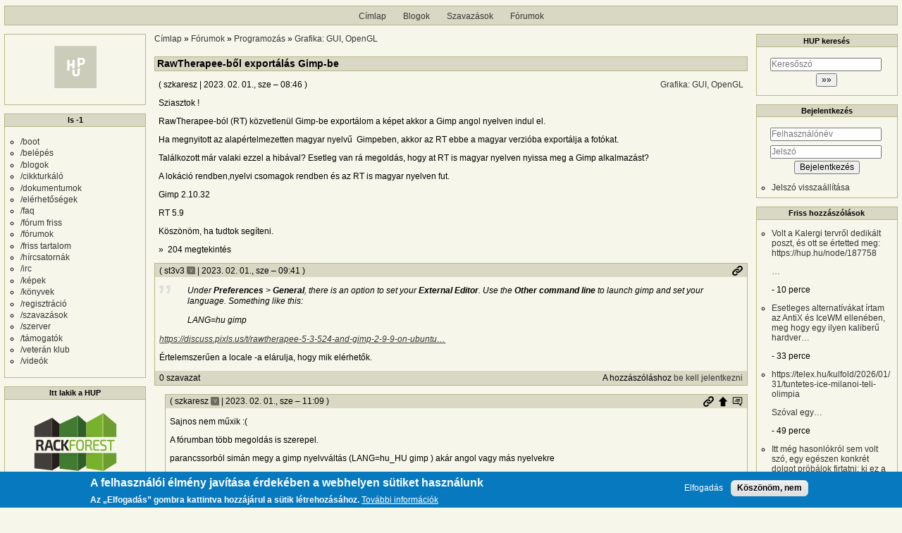

--- FILE ---
content_type: text/html; charset=UTF-8
request_url: https://hup.hu/comment/2882165
body_size: 17166
content:
<!DOCTYPE html>
<html lang="hu" dir="ltr">
  <head>
    <meta charset="utf-8" />
<meta name="description" content="Sziasztok ! RawTherapee-ból (RT) közvetlenül Gimp-be exportálom a képet akkor a Gimp angol nyelven indul el. Ha megnyitott az alapértelmezetten magyar nyelvű Gimpeben, akkor az RT ebbe a magyar verzióba exportálja a fotókat. Találkozott már valaki ezzel a hibával? Esetleg van rá megoldás, hogy at RT is magyar nyelven nyissa meg a Gimp alkalmazást? A lokáció rendben,nyelvi csomagok rendben és az RT is magyar nyelven fut. Gimp 2.10.32 RT 5.9 Köszönöm, ha tudtok segíteni." />
<link rel="canonical" href="https://hup.hu/node/180769" />
<meta name="Generator" content="Drupal 11 (https://www.drupal.org)" />
<meta name="MobileOptimized" content="width" />
<meta name="HandheldFriendly" content="true" />
<meta name="viewport" content="width=device-width, initial-scale=1" />
<style>div#sliding-popup, div#sliding-popup .eu-cookie-withdraw-banner, .eu-cookie-withdraw-tab {background: #0779bf} div#sliding-popup.eu-cookie-withdraw-wrapper { background: transparent; } #sliding-popup h1, #sliding-popup h2, #sliding-popup h3, #sliding-popup p, #sliding-popup label, #sliding-popup div, .eu-cookie-compliance-more-button, .eu-cookie-compliance-secondary-button, .eu-cookie-withdraw-tab { color: #ffffff;} .eu-cookie-withdraw-tab { border-color: #ffffff;}</style>
<link rel="icon" href="/profiles/hupper/themes/hup_theme/favicon.ico" type="image/vnd.microsoft.icon" />

    <title>RawTherapee-ből exportálás Gimp-be | HUP</title>

    <meta property="og:type" content="article">
    <meta property="og:url" content="https://hup.hu/node/180769?absolute=1">
    <meta property="og:title" content="RawTherapee-ből exportálás Gimp-be | HUP">
    <meta property="og:image" content="https://hup.hu/images/hup_social_logo.png">
    <meta property="og:image:width" content="1200">
    <meta property="og:image:height" content="630">
    <meta property="og:image:alt" content="HUP">
    <meta name="twitter:card" content="summary_large_image">
    <meta name="twitter:image" content="https://hup.hu/images/hup_social_logo.png">
    <meta name="fediverse:creator" content="@huphu@fosstodon.org">

    <link rel="stylesheet" media="all" href="/sites/default/files/css/css_7MBNJ-Lng0I-jfP8wsdWv__H6WWCeULeQpNR2YQsL5w.css?delta=0&amp;language=hu&amp;theme=hup_theme&amp;include=[base64]" />
<link rel="stylesheet" media="all" href="/sites/default/files/css/css_HGwamRx04WY90N-RHv7qT1SHkEN2YsZ5jUCpsiYG7Ds.css?delta=1&amp;language=hu&amp;theme=hup_theme&amp;include=[base64]" />

    <script type="application/json" data-drupal-selector="drupal-settings-json">{"path":{"baseUrl":"\/","pathPrefix":"","currentPath":"comment\/2882165","currentPathIsAdmin":false,"isFront":false,"currentLanguage":"hu","currentQuery":{"page":0}},"pluralDelimiter":"\u0003","suppressDeprecationErrors":true,"ajaxPageState":{"libraries":"[base64]","theme":"hup_theme","theme_token":null},"ajaxTrustedUrl":{"form_action_p_pvdeGsVG5zNF_XLGPTvYSKCf43t8qZYSwcfZl2uzM":true},"gtag":{"tagId":"UA-74941-1","consentMode":false,"otherIds":[],"events":[],"additionalConfigInfo":[]},"button_text":"Scroll to top","button_style":"image","button_animation":"fade","button_animation_speed":200,"scroll_distance":100,"scroll_speed":300,"data":{"extlink":{"extTarget":true,"extTargetAppendNewWindowDisplay":true,"extTargetAppendNewWindowLabel":"(opens in a new window)","extTargetNoOverride":true,"extNofollow":true,"extTitleNoOverride":false,"extNoreferrer":false,"extFollowNoOverride":true,"extClass":"0","extLabel":"(k\u00fcls\u0151 hivatkoz\u00e1s)","extImgClass":false,"extSubdomains":true,"extExclude":"","extInclude":"","extCssExclude":"","extCssInclude":"","extCssExplicit":"","extAlert":false,"extAlertText":"Ez a hivatkoz\u00e1s egy k\u00fcls\u0151 webhelyre mutat, melynek tartalm\u00e1\u00e9rt nem v\u00e1llalunk felel\u0151ss\u00e9get.","extHideIcons":false,"mailtoClass":"0","telClass":"","mailtoLabel":"(a hivatkoz\u00e1s emailt k\u00fcld)","telLabel":"(link is a phone number)","extUseFontAwesome":false,"extIconPlacement":"append","extPreventOrphan":false,"extFaLinkClasses":"fa fa-external-link","extFaMailtoClasses":"fa fa-envelope-o","extAdditionalLinkClasses":"","extAdditionalMailtoClasses":"","extAdditionalTelClasses":"","extFaTelClasses":"fa fa-phone","allowedDomains":null,"extExcludeNoreferrer":""}},"eu_cookie_compliance":{"cookie_policy_version":"1.0.0","popup_enabled":true,"popup_agreed_enabled":false,"popup_hide_agreed":false,"popup_clicking_confirmation":false,"popup_scrolling_confirmation":false,"popup_html_info":"\u003Cdiv aria-labelledby=\u0022popup-text\u0022  class=\u0022eu-cookie-compliance-banner eu-cookie-compliance-banner-info eu-cookie-compliance-banner--opt-in\u0022\u003E\n  \u003Cdiv class=\u0022popup-content info eu-cookie-compliance-content\u0022\u003E\n        \u003Cdiv id=\u0022popup-text\u0022 class=\u0022eu-cookie-compliance-message\u0022 role=\u0022document\u0022\u003E\n      \u003Ch2\u003EA felhaszn\u00e1l\u00f3i \u00e9lm\u00e9ny jav\u00edt\u00e1sa \u00e9rdek\u00e9ben a webhelyen s\u00fctiket haszn\u00e1lunk\u003C\/h2\u003E\u003Cp\u003EAz \u201eElfogad\u00e1s\u201d gombra kattintva hozz\u00e1j\u00e1rul a s\u00fctik l\u00e9trehoz\u00e1s\u00e1hoz.\u003C\/p\u003E\n              \u003Cbutton type=\u0022button\u0022 class=\u0022find-more-button eu-cookie-compliance-more-button\u0022\u003ETov\u00e1bbi inform\u00e1ci\u00f3k\u003C\/button\u003E\n          \u003C\/div\u003E\n\n    \n    \u003Cdiv id=\u0022popup-buttons\u0022 class=\u0022eu-cookie-compliance-buttons\u0022\u003E\n            \u003Cbutton type=\u0022button\u0022 class=\u0022agree-button eu-cookie-compliance-secondary-button\u0022\u003EElfogad\u00e1s\u003C\/button\u003E\n              \u003Cbutton type=\u0022button\u0022 class=\u0022decline-button eu-cookie-compliance-default-button\u0022\u003EK\u00f6sz\u00f6n\u00f6m, nem\u003C\/button\u003E\n          \u003C\/div\u003E\n  \u003C\/div\u003E\n\u003C\/div\u003E","use_mobile_message":false,"mobile_popup_html_info":"\u003Cdiv aria-labelledby=\u0022popup-text\u0022  class=\u0022eu-cookie-compliance-banner eu-cookie-compliance-banner-info eu-cookie-compliance-banner--opt-in\u0022\u003E\n  \u003Cdiv class=\u0022popup-content info eu-cookie-compliance-content\u0022\u003E\n        \u003Cdiv id=\u0022popup-text\u0022 class=\u0022eu-cookie-compliance-message\u0022 role=\u0022document\u0022\u003E\n      \u003Ch2\u003EA felhaszn\u00e1l\u00f3i \u00e9lm\u00e9ny jav\u00edt\u00e1sa \u00e9rdek\u00e9ben a webhelyen s\u00fctiket haszn\u00e1lunk\u003C\/h2\u003E\u003Cp\u003EAz \u201eElfogad\u00e1s\u201d gomb meg\u00e9rint\u00e9s\u00e9vel hozz\u00e1j\u00e1rul a s\u00fctik l\u00e9trehoz\u00e1s\u00e1hoz.\u003C\/p\u003E\n              \u003Cbutton type=\u0022button\u0022 class=\u0022find-more-button eu-cookie-compliance-more-button\u0022\u003ETov\u00e1bbi inform\u00e1ci\u00f3k\u003C\/button\u003E\n          \u003C\/div\u003E\n\n    \n    \u003Cdiv id=\u0022popup-buttons\u0022 class=\u0022eu-cookie-compliance-buttons\u0022\u003E\n            \u003Cbutton type=\u0022button\u0022 class=\u0022agree-button eu-cookie-compliance-secondary-button\u0022\u003EElfogad\u00e1s\u003C\/button\u003E\n              \u003Cbutton type=\u0022button\u0022 class=\u0022decline-button eu-cookie-compliance-default-button\u0022\u003EK\u00f6sz\u00f6n\u00f6m, nem\u003C\/button\u003E\n          \u003C\/div\u003E\n  \u003C\/div\u003E\n\u003C\/div\u003E","mobile_breakpoint":768,"popup_html_agreed":false,"popup_use_bare_css":false,"popup_height":"auto","popup_width":"100%","popup_delay":1000,"popup_link":"https:\/\/hup.hu\/adatvedelmi_tajekoztato","popup_link_new_window":true,"popup_position":false,"fixed_top_position":true,"popup_language":"hu","store_consent":false,"better_support_for_screen_readers":false,"cookie_name":"","reload_page":false,"domain":"","domain_all_sites":false,"popup_eu_only":false,"popup_eu_only_js":false,"cookie_lifetime":100,"cookie_session":0,"set_cookie_session_zero_on_disagree":0,"disagree_do_not_show_popup":false,"method":"opt_in","automatic_cookies_removal":true,"allowed_cookies":"","withdraw_markup":"\u003Cbutton type=\u0022button\u0022 class=\u0022eu-cookie-withdraw-tab\u0022\u003EAdatv\u00e9delmi be\u00e1ll\u00edt\u00e1sok\u003C\/button\u003E\n\u003Cdiv aria-labelledby=\u0022popup-text\u0022 class=\u0022eu-cookie-withdraw-banner\u0022\u003E\n  \u003Cdiv class=\u0022popup-content info eu-cookie-compliance-content\u0022\u003E\n    \u003Cdiv id=\u0022popup-text\u0022 class=\u0022eu-cookie-compliance-message\u0022 role=\u0022document\u0022\u003E\n      \u003Ch2\u003EA felhaszn\u00e1l\u00f3i \u00e9lm\u00e9ny jav\u00edt\u00e1sa \u00e9rdek\u00e9ben a webhelyen s\u00fctiket haszn\u00e1lunk\u003C\/h2\u003E\u003Cp\u003EHozz\u00e1j\u00e1rult, hogy s\u00fctiket hozzunk l\u00e9tre.\u003C\/p\u003E\n    \u003C\/div\u003E\n    \u003Cdiv id=\u0022popup-buttons\u0022 class=\u0022eu-cookie-compliance-buttons\u0022\u003E\n      \u003Cbutton type=\u0022button\u0022 class=\u0022eu-cookie-withdraw-button \u0022\u003EWithdraw consent\u003C\/button\u003E\n    \u003C\/div\u003E\n  \u003C\/div\u003E\n\u003C\/div\u003E","withdraw_enabled":false,"reload_options":0,"reload_routes_list":"","withdraw_button_on_info_popup":false,"cookie_categories":[],"cookie_categories_details":[],"enable_save_preferences_button":true,"cookie_value_disagreed":"0","cookie_value_agreed_show_thank_you":"1","cookie_value_agreed":"2","containing_element":"body","settings_tab_enabled":false,"olivero_primary_button_classes":"","olivero_secondary_button_classes":"","close_button_action":"close_banner","open_by_default":true,"modules_allow_popup":true,"hide_the_banner":false,"geoip_match":true,"unverified_scripts":[]},"statistics":{"data":{"nid":"180769"},"url":"\/modules\/contrib\/statistics\/statistics.php"},"dark_mode_user":"light","user":{"uid":0,"permissionsHash":"6518b6526082bf9f859c216054adacbc4a7f9d33fcee403fcfaa604ba5545aa6"}}</script>
<script src="/sites/default/files/js/js_1ZmjBQUJpCcmOqtroZz0_pJeLcsq6LvSnhA3o7IbViw.js?scope=header&amp;delta=0&amp;language=hu&amp;theme=hup_theme&amp;include=[base64]"></script>
<script src="/modules/contrib/google_tag/js/gtag.js?t7c1im"></script>

  </head>
  <body class="entitynodecanonical path-node page-node-type-forum">
        <a href="#main-content" class="visually-hidden focusable skip-link">
      Ugrás a tartalomra
    </a>
    
      <div class="dialog-off-canvas-main-canvas" data-off-canvas-main-canvas>
    <div class="layout-container">

  <header role="banner">
      <div class="region region-header">
    <nav role="navigation" aria-labelledby="block-hup-theme-main-menu-menu" id="block-hup-theme-main-menu" class="block block-menu navigation menu--main">
            
  <h2 class="visually-hidden" id="block-hup-theme-main-menu-menu">Fő navigáció</h2>
  

        
              <ul class="menu">
                    <li class="menu-item">
        <a href="/" data-drupal-link-system-path="&lt;front&gt;">Címlap</a>
              </li>
                <li class="menu-item">
        <a href="/blog" data-drupal-link-system-path="blog">Blogok</a>
              </li>
                <li class="menu-item">
        <a href="/polls" data-drupal-link-system-path="polls">Szavazások</a>
              </li>
                <li class="menu-item">
        <a href="/forum" data-drupal-link-system-path="forum">Fórumok</a>
              </li>
        </ul>
  


  </nav>

  </div>

  </header>

  
  

  

    <div class="region region-highlighted">
    <div data-drupal-messages-fallback class="hidden"></div>

  </div>


  

  <main role="main">
    <a id="main-content" tabindex="-1"></a>
    <div class="layout-content">
        <div class="region region-content">
    <div id="block-morzsak" class="block block-system block-system-breadcrumb-block">
  
    
        <nav class="breadcrumb" role="navigation" aria-labelledby="system-breadcrumb">
    <h2 id="system-breadcrumb" class="visually-hidden">Morzsa</h2>
    <ol>
          <li>
                  <a href="/">Címlap</a>
              </li>
          <li>
                  <a href="/forum">Fórumok</a>
              </li>
          <li>
                  <a href="/forum/Programozas">Programozás</a>
              </li>
          <li>
                  <a href="/forum/Programozas_Grafika">Grafika: GUI, OpenGL</a>
              </li>
        </ol>
  </nav>

  </div>
<div id="block-hup-theme-page-title" class="block block-core block-page-title-block">
  
    
      
  <h1 class="page-title"><span class="field field--name-title field--type-string field--label-hidden">RawTherapee-ből exportálás Gimp-be</span>
</h1>


  </div>
<div id="block-hup-theme-content" class="block block-system block-system-main-block">
  
    
      
<article data-history-node-id="180769" class="node node--type-forum node--view-mode-full">

  
    

      <footer class="node__meta">
      <article class="profile">
  </article>

      <div class="node__submitted">
        ( <span class="field field--name-uid field--type-entity-reference field--label-hidden"><span>szkaresz</span>
  </span>
 | <span class="field field--name-created field--type-created field--label-hidden"><time datetime="2023-02-01T08:46:58+01:00" title="2023. február 1., szerda – 08:46" class="datetime">2023. 02. 01., sze – 08:46</time>
</span>
 )
        <a href="#new" id="hupper--new-comment" class="hidden hupper-new-comment" title="Első új hozzászólás">Első új hozzászólás</a>
        
      </div>
    </footer>
  
  <div class="node__content">
    
  <div class="field field--name-taxonomy-forums field--type-entity-reference field--label-visually_hidden">
    <div class="field__label visually-hidden">Fórumok</div>
              <div class="field__item"><a href="/taxonomy/term/161" hreflang="hu">Grafika: GUI, OpenGL</a></div>
          </div>

            <div class="clearfix text-formatted field field--name-body field--type-text-long field--label-hidden field__item"><p>Sziasztok !</p>

<p>RawTherapee-ból (RT) közvetlenül Gimp-be exportálom a képet akkor a Gimp angol nyelven indul el.</p>

<p>Ha megnyitott az alapértelmezetten magyar nyelvű&nbsp; Gimpeben, akkor az RT ebbe a magyar verzióba exportálja a fotókat.</p>

<p>Találkozott már valaki ezzel a hibával? Esetleg van rá megoldás, hogy at RT is magyar nyelven nyissa meg a Gimp alkalmazást?</p>

<p>A lokáció rendben,nyelvi csomagok rendben és az RT is magyar nyelven fut.</p>

<p>Gimp 2.10.32</p>

<p>RT 5.9</p>

<p>Köszönöm, ha tudtok segíteni.</p></div>
        <div class="node__links">
    <div class="comment-links-wrapper">
    <ul class="links inline"><li>204 megtekintés</li></ul>  </div>  </div>

  </div>
  <div class="comments_wrapper">
    
    <section id="comments" class="field field--name-comment-forum field--type-comment field--label-visually_hidden comment-wrapper">
      
    <h2 class="title visually-hidden">Hozzászólások</h2>
    
  
    
<article data-comment-user-id="19166" id="comment-2881972" class="comment js-comment">
  <div class="comment_info_wrapper">

      <footer class="comment__meta">
      <article class="profile">
  </article>

      <p class="comment__submitted">( <span>st3v3</span>
      <span class="username_postfix">v</span>
   | 2023. 02. 01., sze – 09:41 )</p>
      
      
            
      <div class="comment_links">
        <a href="/comment/2881972#comment-2881972" title="Permalink" class="permalink own-permalink" rel="bookmark" hreflang="hu">Permalink</a>
        
        
      </div>
            <mark class="hidden" data-comment-timestamp="1675240990"></mark>
    </footer>
    </div>

  <div class="content">
    
            <div class="clearfix text-formatted field field--name-comment-body field--type-text-long field--label-hidden field__item"><blockquote>
<p>Under&nbsp;<strong>Preferences</strong>&nbsp;&gt;&nbsp;<strong>General</strong>, there is an option to set your&nbsp;<strong>External Editor</strong>. Use the&nbsp;<strong>Other command line</strong>&nbsp;to launch gimp and set your language. Something like this:</p>

<p>LANG=hu gimp</p>
</blockquote>

<p><em><a href="https://discuss.pixls.us/t/rawtherapee-5-3-524-and-gimp-2-9-9-on-ubuntu-studio-17-10/6546/3">https://discuss.pixls.us/t/rawtherapee-5-3-524-and-gimp-2-9-9-on-ubuntu…</a></em></p>

<p>Értelemszerűen a locale -a elárulja, hogy mik elérhetők.</p></div>
      <div class="comment-links-wrapper">
  <span class="links_before">
      <label for="hup-voters-2881972" class="vote_counter vote-counter-2881972">0 szavazat</label>

    </span>  <ul class="links inline"><li></li><li>A hozzászóláshoz <a href="/user/login?destination=/node/180769%23comment-form">be kell jelentkezni</a></li></ul>  </div>
  </div>
  </article>

<div class="indented">  
<article data-comment-user-id="7974" id="comment-2882012" class="comment js-comment by-node-author">
  <div class="comment_info_wrapper">

      <footer class="comment__meta">
      <article class="profile">
  </article>

      <p class="comment__submitted">( <span>szkaresz</span>
      <span class="username_postfix">v</span>
   | 2023. 02. 01., sze – 11:09 )</p>
      
      
                    <p class="parent visually-hidden">Válasz <span>st3v3</span>
   <a href="/comment/2881972#comment-2881972" class="permalink" rel="bookmark" hreflang="hu">Under Preferences &gt; General,…</a> üzenetére</p>
      
      <div class="comment_links">
        <a href="/comment/2882012#comment-2882012" title="Permalink" class="permalink own-permalink" rel="bookmark" hreflang="hu">Permalink</a>
        <a href="/node/180769#comment-2881972" title="Szülő hozzászólás" class="permalink parent-permalink" rel="bookmark">Szülő hozzászólás</a>
        <a href="/comment_permalink/2881972?destination=/node/180769%3Fpage%3D0&amp;token=62N8-kMg_8aDapyk6N_5lE0aDE80qprKLb66whcBfgg" class="use-ajax parent_dialog_link" title="Szülő hozzászólás mutatása" data-dialog-type="dialog" data-dialog-renderer="off_canvas" data-dialog-options="{&quot;width&quot;:500,&quot;hide&quot;:false,&quot;show&quot;:false,&quot;classes&quot;:{&quot;ui-dialog&quot;:&quot;comment_parent_dialog&quot;}}">Szülő hozzászólás mutatása</a>
      </div>
            <mark class="hidden" data-comment-timestamp="1675246165"></mark>
    </footer>
    </div>

  <div class="content">
    
            <div class="clearfix text-formatted field field--name-comment-body field--type-text-long field--label-hidden field__item"><p>Sajnos nem műxik :(</p>

<p>A fórumban több megoldás is szerepel.</p>

<p>parancssorból simán megy a gimp nyelvváltás (LANG=hu_HU gimp ) akár angol vagy más nyelvekre</p>

<p>de ha azt beírom a RT-be akkor nem működik&nbsp; " A&nbsp; megadott külső program nem indítható"</p>

<p>próbáltam teljes elérési utat megadni azzal sem működött.</p></div>
      
            <div class="clearfix text-formatted field field--name-signature field--type-text-long field--label-hidden field__item"><p>Karesz</p></div>
      <div class="comment-links-wrapper">
  <span class="links_before">
      <label for="hup-voters-2882012" class="vote_counter vote-counter-2882012">0 szavazat</label>

    </span>  <ul class="links inline"><li></li><li>A hozzászóláshoz <a href="/user/login?destination=/node/180769%23comment-form">be kell jelentkezni</a></li></ul>  </div>
  </div>
  </article>

<div class="indented">  
<article data-comment-user-id="19166" id="comment-2882027" class="comment js-comment">
  <div class="comment_info_wrapper">

      <footer class="comment__meta">
      <article class="profile">
  </article>

      <p class="comment__submitted">( <span>st3v3</span>
      <span class="username_postfix">v</span>
   | 2023. 02. 01., sze – 11:36 )</p>
      
      
                    <p class="parent visually-hidden">Válasz <span>szkaresz</span>
   <a href="/comment/2882012#comment-2882012" class="permalink" rel="bookmark" hreflang="hu">Sajnos nem műxik :(
A…</a> üzenetére</p>
      
      <div class="comment_links">
        <a href="/comment/2882027#comment-2882027" title="Permalink" class="permalink own-permalink" rel="bookmark" hreflang="hu">Permalink</a>
        <a href="/node/180769#comment-2882012" title="Szülő hozzászólás" class="permalink parent-permalink" rel="bookmark">Szülő hozzászólás</a>
        <a href="/comment_permalink/2882012?destination=/node/180769%3Fpage%3D0&amp;token=JMHhHBe2mEf9MWktZNHHAvlAcSK-3z3Vslxz372Ylpk" class="use-ajax parent_dialog_link" title="Szülő hozzászólás mutatása" data-dialog-type="dialog" data-dialog-renderer="off_canvas" data-dialog-options="{&quot;width&quot;:500,&quot;hide&quot;:false,&quot;show&quot;:false,&quot;classes&quot;:{&quot;ui-dialog&quot;:&quot;comment_parent_dialog&quot;}}">Szülő hozzászólás mutatása</a>
      </div>
            <mark class="hidden" data-comment-timestamp="1675247786"></mark>
    </footer>
    </div>

  <div class="content">
    
            <div class="clearfix text-formatted field field--name-comment-body field--type-text-long field--label-hidden field__item"><p>csinálj egy wrapper scriptet ami beállítja a nyelvet és azt add meg indítandó alkalmazásként</p></div>
      <div class="comment-links-wrapper">
  <span class="links_before">
      <label for="hup-voters-2882027" class="vote_counter vote-counter-2882027">0 szavazat</label>

    </span>  <ul class="links inline"><li></li><li>A hozzászóláshoz <a href="/user/login?destination=/node/180769%23comment-form">be kell jelentkezni</a></li></ul>  </div>
  </div>
  </article>
  
<article data-comment-user-id="2177" id="comment-2882037" class="comment js-comment">
  <div class="comment_info_wrapper">

      <footer class="comment__meta">
      <article class="profile">
  </article>

      <p class="comment__submitted">( <span>Zahy</span>
      <span class="username_postfix">v</span>
   | 2023. 02. 01., sze – 11:56 )</p>
      
      
                    <p class="parent visually-hidden">Válasz <span>szkaresz</span>
   <a href="/comment/2882012#comment-2882012" class="permalink" rel="bookmark" hreflang="hu">Sajnos nem műxik :(
A…</a> üzenetére</p>
      
      <div class="comment_links">
        <a href="/comment/2882037#comment-2882037" title="Permalink" class="permalink own-permalink" rel="bookmark" hreflang="hu">Permalink</a>
        <a href="/node/180769#comment-2882012" title="Szülő hozzászólás" class="permalink parent-permalink" rel="bookmark">Szülő hozzászólás</a>
        <a href="/comment_permalink/2882012?destination=/node/180769%3Fpage%3D0&amp;token=JMHhHBe2mEf9MWktZNHHAvlAcSK-3z3Vslxz372Ylpk" class="use-ajax parent_dialog_link" title="Szülő hozzászólás mutatása" data-dialog-type="dialog" data-dialog-renderer="off_canvas" data-dialog-options="{&quot;width&quot;:500,&quot;hide&quot;:false,&quot;show&quot;:false,&quot;classes&quot;:{&quot;ui-dialog&quot;:&quot;comment_parent_dialog&quot;}}">Szülő hozzászólás mutatása</a>
      </div>
            <mark class="hidden" data-comment-timestamp="1675249141"></mark>
    </footer>
    </div>

  <div class="content">
    
            <div class="clearfix text-formatted field field--name-comment-body field--type-text-long field--label-hidden field__item"><p>Nem kell wrapper, ez legyen a parancs:</p>

<p>env LANG=hu_HU gimp</p>

<p>(Valószínűleg az a baj, hogy hogy exec-kel direktben indítja a megadott parancsot, viszont az egy speciális /bin/sh által értelmezett forma. Amit én írtam, ott az env parancsot kell indítania (azt valszeg megtalálja, ha nem akkor /usr/bin/env ... ) és majd az env fogja a környezeti változó beállítása után elindítani a gimpet.</p></div>
      
            <div class="clearfix text-formatted field field--name-signature field--type-text-long field--label-hidden field__item"><p><a href="http://hup.hu/node/148769#comment-2008466">tl;dr<br>
Egy-két mondatban leírnátok, hogy lehet ellopni egy bitcoin-t?</a></p></div>
      <div class="comment-links-wrapper">
  <span class="links_before">
      <label for="hup-voters-2882037" class="vote_counter vote-counter-2882037">3 szavazat</label>

    </span>  <ul class="links inline"><li></li><li>A hozzászóláshoz <a href="/user/login?destination=/node/180769%23comment-form">be kell jelentkezni</a></li></ul>  </div>
  </div>
  </article>

<div class="indented">  
<article data-comment-user-id="7974" id="comment-2882084" class="comment js-comment by-node-author">
  <div class="comment_info_wrapper">

      <footer class="comment__meta">
      <article class="profile">
  </article>

      <p class="comment__submitted">( <span>szkaresz</span>
      <span class="username_postfix">v</span>
   | 2023. 02. 01., sze – 13:28 )</p>
      
      
                    <p class="parent visually-hidden">Válasz <span>Zahy</span>
   <a href="/comment/2882037#comment-2882037" class="permalink" rel="bookmark" hreflang="hu">Nem kell wrapper, ez legyen…</a> üzenetére</p>
      
      <div class="comment_links">
        <a href="/comment/2882084#comment-2882084" title="Permalink" class="permalink own-permalink" rel="bookmark" hreflang="hu">Permalink</a>
        <a href="/node/180769#comment-2882037" title="Szülő hozzászólás" class="permalink parent-permalink" rel="bookmark">Szülő hozzászólás</a>
        <a href="/comment_permalink/2882037?destination=/node/180769%3Fpage%3D0&amp;token=63wUcpj4cZTKX1Qf2qcfJyo_CbEJRTS-cg4f3_PcUvg" class="use-ajax parent_dialog_link" title="Szülő hozzászólás mutatása" data-dialog-type="dialog" data-dialog-renderer="off_canvas" data-dialog-options="{&quot;width&quot;:500,&quot;hide&quot;:false,&quot;show&quot;:false,&quot;classes&quot;:{&quot;ui-dialog&quot;:&quot;comment_parent_dialog&quot;}}">Szülő hozzászólás mutatása</a>
      </div>
            <mark class="hidden" data-comment-timestamp="1675254519"></mark>
    </footer>
    </div>

  <div class="content">
    
            <div class="clearfix text-formatted field field--name-comment-body field--type-text-long field--label-hidden field__item"><p>Isten Király vagy ! Műxik :)</p>

<p>wrapper scriptben még lenne tanulni / olvasnivalóm... :(</p>

<p>Köszönöm a megoldást :)</p></div>
      
            <div class="clearfix text-formatted field field--name-signature field--type-text-long field--label-hidden field__item"><p>Karesz</p></div>
      <div class="comment-links-wrapper">
  <span class="links_before">
      <label for="hup-voters-2882084" class="vote_counter vote-counter-2882084">0 szavazat</label>

    </span>  <ul class="links inline"><li></li><li>A hozzászóláshoz <a href="/user/login?destination=/node/180769%23comment-form">be kell jelentkezni</a></li></ul>  </div>
  </div>
  </article>

<div class="indented">  
<article data-comment-user-id="14839" id="comment-2882097" class="comment js-comment">
  <div class="comment_info_wrapper">

      <footer class="comment__meta">
      <article class="profile">
  </article>

      <p class="comment__submitted">( <span>Nyizsa</span>
      <span class="username_postfix">v</span>
   | 2023. 02. 01., sze – 14:01 )</p>
      
      
                    <p class="parent visually-hidden">Válasz <span>szkaresz</span>
   <a href="/comment/2882084#comment-2882084" class="permalink" rel="bookmark" hreflang="hu">Isten Király vagy ! Műxik :)…</a> üzenetére</p>
      
      <div class="comment_links">
        <a href="/comment/2882097#comment-2882097" title="Permalink" class="permalink own-permalink" rel="bookmark" hreflang="hu">Permalink</a>
        <a href="/node/180769#comment-2882084" title="Szülő hozzászólás" class="permalink parent-permalink" rel="bookmark">Szülő hozzászólás</a>
        <a href="/comment_permalink/2882084?destination=/node/180769%3Fpage%3D0&amp;token=onKdv_NT4ktx9dPNzxLIJwKkj7lexjsg87DEAPn3h98" class="use-ajax parent_dialog_link" title="Szülő hozzászólás mutatása" data-dialog-type="dialog" data-dialog-renderer="off_canvas" data-dialog-options="{&quot;width&quot;:500,&quot;hide&quot;:false,&quot;show&quot;:false,&quot;classes&quot;:{&quot;ui-dialog&quot;:&quot;comment_parent_dialog&quot;}}">Szülő hozzászólás mutatása</a>
      </div>
            <mark class="hidden" data-comment-timestamp="1675256476"></mark>
    </footer>
    </div>

  <div class="content">
    
            <div class="clearfix text-formatted field field--name-comment-body field--type-text-long field--label-hidden field__item"><p>A wrapper script csak annyi, hogy becsomagolod a parancsodat, amit nem tudsz így beírni. Vagyis csinálsz egy olyat, hogy startgimp.sh, amiben valami ilyesmi van:</p>

<p>#!/bin/sh</p>

<p>LANG=hu_HU gimp</p>

<p>A startgimp.sh-t már el fogja fogadni az RT. De ezek szerint erre nincs szükség.</p></div>
      
            <div class="clearfix text-formatted field field--name-signature field--type-text-long field--label-hidden field__item"><p>Debian - The "What?!" starts not!<br><a href="http://nyizsa.blogspot.com">http://nyizsa.blogspot.com</a></p></div>
      <div class="comment-links-wrapper">
  <span class="links_before">
      <label for="hup-voters-2882097" class="vote_counter vote-counter-2882097">0 szavazat</label>

    </span>  <ul class="links inline"><li></li><li>A hozzászóláshoz <a href="/user/login?destination=/node/180769%23comment-form">be kell jelentkezni</a></li></ul>  </div>
  </div>
  </article>
</div></div></div></div>  
<article data-comment-user-id="21632" id="comment-2882040" class="comment js-comment">
  <div class="comment_info_wrapper">

      <footer class="comment__meta">
      <article class="profile">
  </article>

      <p class="comment__submitted">( <span>PeterX</span>
   | 2023. 02. 01., sze – 12:03 )</p>
      
      
            
      <div class="comment_links">
        <a href="/comment/2882040#comment-2882040" title="Permalink" class="permalink own-permalink" rel="bookmark" hreflang="hu">Permalink</a>
        
        
      </div>
            <mark class="hidden" data-comment-timestamp="1675249519"></mark>
    </footer>
    </div>

  <div class="content">
    
            <div class="clearfix text-formatted field field--name-comment-body field--type-text-long field--label-hidden field__item"><p>Sziasztok!</p>

<blockquote>
<p>env LANG=hu_HU gimp</p>
</blockquote>

<p>Ez már jobb egy fokkal, mert a nyelv magyar lesz, viszont a GIMP felületének ikonkészlete szinte teljesen hiányzik.</p></div>
      <div class="comment-links-wrapper">
  <span class="links_before">
      <label for="hup-voters-2882040" class="vote_counter vote-counter-2882040">0 szavazat</label>

    </span>  <ul class="links inline"><li></li><li>A hozzászóláshoz <a href="/user/login?destination=/node/180769%23comment-form">be kell jelentkezni</a></li></ul>  </div>
  </div>
  </article>

<div class="indented">  
<article data-comment-user-id="7974" id="comment-2882086" class="comment js-comment by-node-author">
  <div class="comment_info_wrapper">

      <footer class="comment__meta">
      <article class="profile">
  </article>

      <p class="comment__submitted">( <span>szkaresz</span>
      <span class="username_postfix">v</span>
   | 2023. 02. 01., sze – 13:29 )</p>
      
      
                    <p class="parent visually-hidden">Válasz <span>PeterX</span>
   <a href="/comment/2882040#comment-2882040" class="permalink" rel="bookmark" hreflang="hu">Sziasztok!
env LANG=hu_HU…</a> üzenetére</p>
      
      <div class="comment_links">
        <a href="/comment/2882086#comment-2882086" title="Permalink" class="permalink own-permalink" rel="bookmark" hreflang="hu">Permalink</a>
        <a href="/node/180769#comment-2882040" title="Szülő hozzászólás" class="permalink parent-permalink" rel="bookmark">Szülő hozzászólás</a>
        <a href="/comment_permalink/2882040?destination=/node/180769%3Fpage%3D0&amp;token=XM83DKeQ3ygEe50HAiUkPx7NpESh3jOQMASKcPw-8OY" class="use-ajax parent_dialog_link" title="Szülő hozzászólás mutatása" data-dialog-type="dialog" data-dialog-renderer="off_canvas" data-dialog-options="{&quot;width&quot;:500,&quot;hide&quot;:false,&quot;show&quot;:false,&quot;classes&quot;:{&quot;ui-dialog&quot;:&quot;comment_parent_dialog&quot;}}">Szülő hozzászólás mutatása</a>
      </div>
            <mark class="hidden" data-comment-timestamp="1675254584"></mark>
    </footer>
    </div>

  <div class="content">
    
            <div class="clearfix text-formatted field field--name-comment-body field--type-text-long field--label-hidden field__item"><p>Szerencsére ez nem történt meg, eddig minden a helyén van.</p></div>
      
            <div class="clearfix text-formatted field field--name-signature field--type-text-long field--label-hidden field__item"><p>Karesz</p></div>
      <div class="comment-links-wrapper">
  <span class="links_before">
      <label for="hup-voters-2882086" class="vote_counter vote-counter-2882086">0 szavazat</label>

    </span>  <ul class="links inline"><li></li><li>A hozzászóláshoz <a href="/user/login?destination=/node/180769%23comment-form">be kell jelentkezni</a></li></ul>  </div>
  </div>
  </article>

<div class="indented">  
<article data-comment-user-id="21632" id="comment-2882096" class="comment js-comment">
  <div class="comment_info_wrapper">

      <footer class="comment__meta">
      <article class="profile">
  </article>

      <p class="comment__submitted">( <span>PeterX</span>
   | 2023. 02. 01., sze – 13:59 )</p>
      
      
                    <p class="parent visually-hidden">Válasz <span>szkaresz</span>
   <a href="/comment/2882086#comment-2882086" class="permalink" rel="bookmark" hreflang="hu">Szerencsére ez nem történt…</a> üzenetére</p>
      
      <div class="comment_links">
        <a href="/comment/2882096#comment-2882096" title="Permalink" class="permalink own-permalink" rel="bookmark" hreflang="hu">Permalink</a>
        <a href="/node/180769#comment-2882086" title="Szülő hozzászólás" class="permalink parent-permalink" rel="bookmark">Szülő hozzászólás</a>
        <a href="/comment_permalink/2882086?destination=/node/180769%3Fpage%3D0&amp;token=YqRxsi_v_kFZWrxUwwCBbMzBBsBlqRorheKXFfgVY1Y" class="use-ajax parent_dialog_link" title="Szülő hozzászólás mutatása" data-dialog-type="dialog" data-dialog-renderer="off_canvas" data-dialog-options="{&quot;width&quot;:500,&quot;hide&quot;:false,&quot;show&quot;:false,&quot;classes&quot;:{&quot;ui-dialog&quot;:&quot;comment_parent_dialog&quot;}}">Szülő hozzászólás mutatása</a>
      </div>
            <mark class="hidden" data-comment-timestamp="1675256381"></mark>
    </footer>
    </div>

  <div class="content">
    
            <div class="clearfix text-formatted field field--name-comment-body field--type-text-long field--label-hidden field__item"><p>Oké! Akkor nálad megoldódott, ez a lényeg! Végül is a te kérdésed volt!</p></div>
      <div class="comment-links-wrapper">
  <span class="links_before">
      <label for="hup-voters-2882096" class="vote_counter vote-counter-2882096">0 szavazat</label>

    </span>  <ul class="links inline"><li></li><li>A hozzászóláshoz <a href="/user/login?destination=/node/180769%23comment-form">be kell jelentkezni</a></li></ul>  </div>
  </div>
  </article>
</div>  
<article data-comment-user-id="2177" id="comment-2882100" class="comment js-comment">
  <div class="comment_info_wrapper">

      <footer class="comment__meta">
      <article class="profile">
  </article>

      <p class="comment__submitted">( <span>Zahy</span>
      <span class="username_postfix">v</span>
   | 2023. 02. 01., sze – 14:03 )</p>
      
      
                    <p class="parent visually-hidden">Válasz <span>PeterX</span>
   <a href="/comment/2882040#comment-2882040" class="permalink" rel="bookmark" hreflang="hu">Sziasztok!
env LANG=hu_HU…</a> üzenetére</p>
      
      <div class="comment_links">
        <a href="/comment/2882100#comment-2882100" title="Permalink" class="permalink own-permalink" rel="bookmark" hreflang="hu">Permalink</a>
        <a href="/node/180769#comment-2882040" title="Szülő hozzászólás" class="permalink parent-permalink" rel="bookmark">Szülő hozzászólás</a>
        <a href="/comment_permalink/2882040?destination=/node/180769%3Fpage%3D0&amp;token=XM83DKeQ3ygEe50HAiUkPx7NpESh3jOQMASKcPw-8OY" class="use-ajax parent_dialog_link" title="Szülő hozzászólás mutatása" data-dialog-type="dialog" data-dialog-renderer="off_canvas" data-dialog-options="{&quot;width&quot;:500,&quot;hide&quot;:false,&quot;show&quot;:false,&quot;classes&quot;:{&quot;ui-dialog&quot;:&quot;comment_parent_dialog&quot;}}">Szülő hozzászólás mutatása</a>
      </div>
            <mark class="hidden" data-comment-timestamp="1675256597"></mark>
    </footer>
    </div>

  <div class="content">
    
            <div class="clearfix text-formatted field field--name-comment-body field--type-text-long field--label-hidden field__item"><p>Ezt úgy értsem, hogy nálad is ugyanaz a hiba, mint az eredeti kérdésfelvetőnél? És amikor a RT direktben&nbsp; indítja a gimpet, akkor nincs ez az ikonkészlet-vesztés? Mert arra tippelnék, hogy valamiért néhány - egyelőre ismeretlen - környezeti változót valaki ellop. (Írnál kicsit a környezetről?)</p></div>
      
            <div class="clearfix text-formatted field field--name-signature field--type-text-long field--label-hidden field__item"><p><a href="http://hup.hu/node/148769#comment-2008466">tl;dr<br>
Egy-két mondatban leírnátok, hogy lehet ellopni egy bitcoin-t?</a></p></div>
      <div class="comment-links-wrapper">
  <span class="links_before">
      <label for="hup-voters-2882100" class="vote_counter vote-counter-2882100">0 szavazat</label>

    </span>  <ul class="links inline"><li></li><li>A hozzászóláshoz <a href="/user/login?destination=/node/180769%23comment-form">be kell jelentkezni</a></li></ul>  </div>
  </div>
  </article>

<div class="indented">  
<article data-comment-user-id="21632" id="comment-2882129" class="comment js-comment">
  <div class="comment_info_wrapper">

      <footer class="comment__meta">
      <article class="profile">
  </article>

      <p class="comment__submitted">( <span>PeterX</span>
   | 2023. 02. 01., sze – 15:03 )</p>
      
      
                    <p class="parent visually-hidden">Válasz <span>Zahy</span>
   <a href="/comment/2882100#comment-2882100" class="permalink" rel="bookmark" hreflang="hu">Ezt úgy értsem, hogy nálad…</a> üzenetére</p>
      
      <div class="comment_links">
        <a href="/comment/2882129#comment-2882129" title="Permalink" class="permalink own-permalink" rel="bookmark" hreflang="hu">Permalink</a>
        <a href="/node/180769#comment-2882100" title="Szülő hozzászólás" class="permalink parent-permalink" rel="bookmark">Szülő hozzászólás</a>
        <a href="/comment_permalink/2882100?destination=/node/180769%3Fpage%3D0&amp;token=VAnpKguBSrFkZYKhvMxv5vp3LZcelZqJVj0UG3Fmp4Y" class="use-ajax parent_dialog_link" title="Szülő hozzászólás mutatása" data-dialog-type="dialog" data-dialog-renderer="off_canvas" data-dialog-options="{&quot;width&quot;:500,&quot;hide&quot;:false,&quot;show&quot;:false,&quot;classes&quot;:{&quot;ui-dialog&quot;:&quot;comment_parent_dialog&quot;}}">Szülő hozzászólás mutatása</a>
      </div>
            <mark class="hidden" data-comment-timestamp="1675260316"></mark>
    </footer>
    </div>

  <div class="content">
    
            <div class="clearfix text-formatted field field--name-comment-body field--type-text-long field--label-hidden field__item"><p>Igen, ugyanaz a hiba. A magyar nyelv kérdését megoldja az env, viszont a RT által nyitott GIMP felülete némiképp megváltozik a normál felhasználói felülethez képest (szögletesebb gombelemek, hiányzó ikonok stb.). Kicsit olyan, mintha egy másik (nem létező) felhasználói fiók beállításaival indulna a GIMP, viszont ha az RT-be a gimp helyére gnome-terminált adok meg, majd ott simán csak egy env parancsot, akkor látszólag helyes minden visszaadott információ. Ha itt indítom a GIMP-et (akárhogy), akkor is egy megváltozott felületű GIMP indul el.</p>

<p>Itt egy kép róla: <a href="https://mega.nz/folder/RJ4mDR7S#VEHF8VX8Xu9nSEqIBrl4nA">https://mega.nz/folder/RJ4mDR7S#VEHF8VX8Xu9nSEqIBrl4nA</a><br>
Ez egy LinuxMint 21.1, Cinnamon-nal egyébként.</p>

<p>Annyira nem zavar, mert visszateszem az RT 5.8-at, azzal rendben van minden. De azért köszönet a segítségért!</p></div>
      <div class="comment-links-wrapper">
  <span class="links_before">
      <label for="hup-voters-2882129" class="vote_counter vote-counter-2882129">0 szavazat</label>

    </span>  <ul class="links inline"><li></li><li>A hozzászóláshoz <a href="/user/login?destination=/node/180769%23comment-form">be kell jelentkezni</a></li></ul>  </div>
  </div>
  </article>

<div class="indented">  
<article data-comment-user-id="19166" id="comment-2882130" class="comment js-comment">
  <div class="comment_info_wrapper">

      <footer class="comment__meta">
      <article class="profile">
  </article>

      <p class="comment__submitted">( <span>st3v3</span>
      <span class="username_postfix">v</span>
   | 2023. 02. 01., sze – 15:10 )</p>
      
      
                    <p class="parent visually-hidden">Válasz <span>PeterX</span>
   <a href="/comment/2882129#comment-2882129" class="permalink" rel="bookmark" hreflang="hu">Igen, ugyanaz a hiba. A…</a> üzenetére</p>
      
      <div class="comment_links">
        <a href="/comment/2882130#comment-2882130" title="Permalink" class="permalink own-permalink" rel="bookmark" hreflang="hu">Permalink</a>
        <a href="/node/180769#comment-2882129" title="Szülő hozzászólás" class="permalink parent-permalink" rel="bookmark">Szülő hozzászólás</a>
        <a href="/comment_permalink/2882129?destination=/node/180769%3Fpage%3D0&amp;token=RJR_J5bQ5iMzgawRXGlitqPy1_T8a0ABNLDSzcLA09c" class="use-ajax parent_dialog_link" title="Szülő hozzászólás mutatása" data-dialog-type="dialog" data-dialog-renderer="off_canvas" data-dialog-options="{&quot;width&quot;:500,&quot;hide&quot;:false,&quot;show&quot;:false,&quot;classes&quot;:{&quot;ui-dialog&quot;:&quot;comment_parent_dialog&quot;}}">Szülő hozzászólás mutatása</a>
      </div>
            <mark class="hidden" data-comment-timestamp="1675260643"></mark>
    </footer>
    </div>

  <div class="content">
    
            <div class="clearfix text-formatted field field--name-comment-body field--type-text-long field--label-hidden field__item"><p>add ki az így indított terminal emulatorban az</p>

<p>env</p>

<p>parancsot és hasonlítsd össze egy felületről indított emulatorban levő&nbsp;</p>

<p>env</p>

<p>kimenetével :)</p></div>
      <div class="comment-links-wrapper">
  <span class="links_before">
      <label for="hup-voters-2882130" class="vote_counter vote-counter-2882130">0 szavazat</label>

    </span>  <ul class="links inline"><li></li><li>A hozzászóláshoz <a href="/user/login?destination=/node/180769%23comment-form">be kell jelentkezni</a></li></ul>  </div>
  </div>
  </article>

<div class="indented">  
<article data-comment-user-id="21632" id="comment-2882145" class="comment js-comment">
  <div class="comment_info_wrapper">

      <footer class="comment__meta">
      <article class="profile">
  </article>

      <p class="comment__submitted">( <span>PeterX</span>
   | 2023. 02. 01., sze – 15:37 )</p>
      
      
                    <p class="parent visually-hidden">Válasz <span>st3v3</span>
   <a href="/comment/2882130#comment-2882130" class="permalink" rel="bookmark" hreflang="hu">add ki az így indított…</a> üzenetére</p>
      
      <div class="comment_links">
        <a href="/comment/2882145#comment-2882145" title="Permalink" class="permalink own-permalink" rel="bookmark" hreflang="hu">Permalink</a>
        <a href="/node/180769#comment-2882130" title="Szülő hozzászólás" class="permalink parent-permalink" rel="bookmark">Szülő hozzászólás</a>
        <a href="/comment_permalink/2882130?destination=/node/180769%3Fpage%3D0&amp;token=eAX4epKborVzg9AgLsS-euRHT28d5EzuPC6igrzdoMY" class="use-ajax parent_dialog_link" title="Szülő hozzászólás mutatása" data-dialog-type="dialog" data-dialog-renderer="off_canvas" data-dialog-options="{&quot;width&quot;:500,&quot;hide&quot;:false,&quot;show&quot;:false,&quot;classes&quot;:{&quot;ui-dialog&quot;:&quot;comment_parent_dialog&quot;}}">Szülő hozzászólás mutatása</a>
      </div>
            <mark class="hidden" data-comment-timestamp="1675262261"></mark>
    </footer>
    </div>

  <div class="content">
    
            <div class="clearfix text-formatted field field--name-comment-body field--type-text-long field--label-hidden field__item"><p>Mondanám, hogy nagy különbség van, de nincs...<br>
...mindössze ennyi plusz dolog van az (appimage) RT-ből indított terminálban kiadott env sorokban a normál módon indított terminálhoz képest.<br>
<br>
APPDIR=/tmp/.mount_RawTheAlzrZ0</p>

<p>GTK_PATH=/tmp/.mount_RawTheAlzrZ0//usr/lib/x86_64-linux-gnu/gtk-3.0</p>

<p>OWD=/home/user</p>

<p>XDG_DATA_DIRS=/tmp/.mount_RawTheAlzrZ0/usr/share:/usr/share:/usr/share/cinnamon:/usr/share/gnome:/home/user/.local/share/flatpak/exports/share:/var/lib/flatpak/exports/share:/usr/local/share:/usr/share</p>

<p>GDK_BACKEND=x11</p>

<p>GTK_IM_MODULE_FILE=/tmp/.mount_RawTheAlzrZ0//usr/lib/x86_64-linux-gnu/gtk-3.0/3.0.0/immodules.cache</p></div>
      <div class="comment-links-wrapper">
  <span class="links_before">
      <label for="hup-voters-2882145" class="vote_counter vote-counter-2882145">0 szavazat</label>

    </span>  <ul class="links inline"><li></li><li>A hozzászóláshoz <a href="/user/login?destination=/node/180769%23comment-form">be kell jelentkezni</a></li></ul>  </div>
  </div>
  </article>

<div class="indented">  
<article data-comment-user-id="7974" id="comment-2882165" class="comment js-comment by-node-author">
  <div class="comment_info_wrapper">

      <footer class="comment__meta">
      <article class="profile">
  </article>

      <p class="comment__submitted">( <span>szkaresz</span>
      <span class="username_postfix">v</span>
   | 2023. 02. 01., sze – 16:05 )</p>
      
      
                    <p class="parent visually-hidden">Válasz <span>PeterX</span>
   <a href="/comment/2882145#comment-2882145" class="permalink" rel="bookmark" hreflang="hu">Mondanám, hogy nagy…</a> üzenetére</p>
      
      <div class="comment_links">
        <a href="/comment/2882165#comment-2882165" title="Permalink" class="permalink own-permalink" rel="bookmark" hreflang="hu">Permalink</a>
        <a href="/node/180769#comment-2882145" title="Szülő hozzászólás" class="permalink parent-permalink" rel="bookmark">Szülő hozzászólás</a>
        <a href="/comment_permalink/2882145?destination=/node/180769%3Fpage%3D0&amp;token=8imIr_Zty9Dc7jqezkIJYlogH1v3sVUwMzgTXDA-6bw" class="use-ajax parent_dialog_link" title="Szülő hozzászólás mutatása" data-dialog-type="dialog" data-dialog-renderer="off_canvas" data-dialog-options="{&quot;width&quot;:500,&quot;hide&quot;:false,&quot;show&quot;:false,&quot;classes&quot;:{&quot;ui-dialog&quot;:&quot;comment_parent_dialog&quot;}}">Szülő hozzászólás mutatása</a>
      </div>
            <mark class="hidden" data-comment-timestamp="1675263933"></mark>
    </footer>
    </div>

  <div class="content">
    
            <div class="clearfix text-formatted field field--name-comment-body field--type-text-long field--label-hidden field__item"><p>Lehet, hogy hülyeség. Nem lehet hogy 2 gimp verziód van fent? pl egy a disztróval egy meg mondjuk a snap / flatpak-ből?&nbsp;</p></div>
      
            <div class="clearfix text-formatted field field--name-signature field--type-text-long field--label-hidden field__item"><p>Karesz</p></div>
      <div class="comment-links-wrapper">
  <span class="links_before">
      <label for="hup-voters-2882165" class="vote_counter vote-counter-2882165">0 szavazat</label>

    </span>  <ul class="links inline"><li></li><li>A hozzászóláshoz <a href="/user/login?destination=/node/180769%23comment-form">be kell jelentkezni</a></li></ul>  </div>
  </div>
  </article>

<div class="indented">  
<article data-comment-user-id="21632" id="comment-2882191" class="comment js-comment">
  <div class="comment_info_wrapper">

      <footer class="comment__meta">
      <article class="profile">
  </article>

      <p class="comment__submitted">( <span>PeterX</span>
   | 2023. 02. 01., sze – 17:25 )</p>
      
      
                    <p class="parent visually-hidden">Válasz <span>szkaresz</span>
   <a href="/comment/2882165#comment-2882165" class="permalink" rel="bookmark" hreflang="hu">Lehet, hogy hülyeség. nem…</a> üzenetére</p>
      
      <div class="comment_links">
        <a href="/comment/2882191#comment-2882191" title="Permalink" class="permalink own-permalink" rel="bookmark" hreflang="hu">Permalink</a>
        <a href="/node/180769#comment-2882165" title="Szülő hozzászólás" class="permalink parent-permalink" rel="bookmark">Szülő hozzászólás</a>
        <a href="/comment_permalink/2882165?destination=/node/180769%3Fpage%3D0&amp;token=shHCjCEE_u9GM4gRsPZJf8NWZLVGN8XFjenl3NwitN8" class="use-ajax parent_dialog_link" title="Szülő hozzászólás mutatása" data-dialog-type="dialog" data-dialog-renderer="off_canvas" data-dialog-options="{&quot;width&quot;:500,&quot;hide&quot;:false,&quot;show&quot;:false,&quot;classes&quot;:{&quot;ui-dialog&quot;:&quot;comment_parent_dialog&quot;}}">Szülő hozzászólás mutatása</a>
      </div>
            <mark class="hidden" data-comment-timestamp="1675268712"></mark>
    </footer>
    </div>

  <div class="content">
    
            <div class="clearfix text-formatted field field--name-comment-body field--type-text-long field--label-hidden field__item"><p>Egy van csak, de végül is tényleg mindegy. Lényeg, hogy a témanyitó problémája megoldásra került!</p></div>
      <div class="comment-links-wrapper">
  <span class="links_before">
      <label for="hup-voters-2882191" class="vote_counter vote-counter-2882191">0 szavazat</label>

    </span>  <ul class="links inline"><li></li><li>A hozzászóláshoz <a href="/user/login?destination=/node/180769%23comment-form">be kell jelentkezni</a></li></ul>  </div>
  </div>
  </article>

<div class="indented">  
<article data-comment-user-id="2177" id="comment-2882293" class="comment js-comment">
  <div class="comment_info_wrapper">

      <footer class="comment__meta">
      <article class="profile">
  </article>

      <p class="comment__submitted">( <span>Zahy</span>
      <span class="username_postfix">v</span>
   | 2023. 02. 01., sze – 22:15 )</p>
      
      
                    <p class="parent visually-hidden">Válasz <span>PeterX</span>
   <a href="/comment/2882191#comment-2882191" class="permalink" rel="bookmark" hreflang="hu">Egy van csak, de végül is…</a> üzenetére</p>
      
      <div class="comment_links">
        <a href="/comment/2882293#comment-2882293" title="Permalink" class="permalink own-permalink" rel="bookmark" hreflang="hu">Permalink</a>
        <a href="/node/180769#comment-2882191" title="Szülő hozzászólás" class="permalink parent-permalink" rel="bookmark">Szülő hozzászólás</a>
        <a href="/comment_permalink/2882191?destination=/node/180769%3Fpage%3D0&amp;token=GqNbVZjFCkJSijphWfUeUnmbBH0n5XLQkhMUr8APwJs" class="use-ajax parent_dialog_link" title="Szülő hozzászólás mutatása" data-dialog-type="dialog" data-dialog-renderer="off_canvas" data-dialog-options="{&quot;width&quot;:500,&quot;hide&quot;:false,&quot;show&quot;:false,&quot;classes&quot;:{&quot;ui-dialog&quot;:&quot;comment_parent_dialog&quot;}}">Szülő hozzászólás mutatása</a>
      </div>
            <mark class="hidden" data-comment-timestamp="1675286420"></mark>
    </footer>
    </div>

  <div class="content">
    
            <div class="clearfix text-formatted field field--name-comment-body field--type-text-long field--label-hidden field__item"><p>Jahogy AppImage.</p>

<p>Amúgy nekem az a GTK_PATH nem tetszik. Vagy vak vagyok, vagy elírtad, vagy valóban a konténeren belüli könyvtárra hivatkozik egyedül, és ebben az esetben ez bőven elég ahhoz, hogy a "valódi" gimp egy teljesebb widget/font/bizbasz készletet lásson. A XDG_DATA_DIRS egyértelműen konténeren belüli és kívüli könyvtárakra is hivatkozik (klasszikus, kettősponttal elválasztott felsorolás), de a többi mind csak a börtönre. Szerintem itt a nagy különbség, de gőzöm nincs, hgy kellene javítani - hacsak bele nem tákolod valahogyan a külső könyvtára(ka)t is.</p>

<p>Könyvtár - itt folder és nem library</p></div>
      
            <div class="clearfix text-formatted field field--name-signature field--type-text-long field--label-hidden field__item"><p><a href="http://hup.hu/node/148769#comment-2008466">tl;dr<br>
Egy-két mondatban leírnátok, hogy lehet ellopni egy bitcoin-t?</a></p></div>
      <div class="comment-links-wrapper">
  <span class="links_before">
      <label for="hup-voters-2882293" class="vote_counter vote-counter-2882293">1 szavazat</label>

    </span>  <ul class="links inline"><li></li><li>A hozzászóláshoz <a href="/user/login?destination=/node/180769%23comment-form">be kell jelentkezni</a></li></ul>  </div>
  </div>
  </article>

<div class="indented">  
<article data-comment-user-id="175" id="comment-2882295" class="comment js-comment">
  <div class="comment_info_wrapper">

      <footer class="comment__meta">
      <article class="profile">
  </article>

      <p class="comment__submitted">( <span>Fisher</span>
      <span class="username_postfix">v</span>
   | 2023. 02. 01., sze – 22:37 )</p>
      
      
                    <p class="parent visually-hidden">Válasz <span>Zahy</span>
   <a href="/comment/2882293#comment-2882293" class="permalink" rel="bookmark" hreflang="hu">Jahogy AppImage.
Amúgy nekem…</a> üzenetére</p>
      
      <div class="comment_links">
        <a href="/comment/2882295#comment-2882295" title="Permalink" class="permalink own-permalink" rel="bookmark" hreflang="hu">Permalink</a>
        <a href="/node/180769#comment-2882293" title="Szülő hozzászólás" class="permalink parent-permalink" rel="bookmark">Szülő hozzászólás</a>
        <a href="/comment_permalink/2882293?destination=/node/180769%3Fpage%3D0&amp;token=meawf2KNJtPhSmhL-J9zEHxZzFKFeVUw0B1owNCwHPY" class="use-ajax parent_dialog_link" title="Szülő hozzászólás mutatása" data-dialog-type="dialog" data-dialog-renderer="off_canvas" data-dialog-options="{&quot;width&quot;:500,&quot;hide&quot;:false,&quot;show&quot;:false,&quot;classes&quot;:{&quot;ui-dialog&quot;:&quot;comment_parent_dialog&quot;}}">Szülő hozzászólás mutatása</a>
      </div>
            <mark class="hidden" data-comment-timestamp="1675287443"></mark>
    </footer>
    </div>

  <div class="content">
    
            <div class="clearfix text-formatted field field--name-comment-body field--type-text-long field--label-hidden field__item"><p>env GTK_PATH=akármi LANG=huhu gimp?</p>

<p>Egy próbát megér.</p></div>
      <div class="comment-links-wrapper">
  <span class="links_before">
      <label for="hup-voters-2882295" class="vote_counter vote-counter-2882295">0 szavazat</label>

    </span>  <ul class="links inline"><li></li><li>A hozzászóláshoz <a href="/user/login?destination=/node/180769%23comment-form">be kell jelentkezni</a></li></ul>  </div>
  </div>
  </article>
  
<article data-comment-user-id="21632" id="comment-2882338" class="comment js-comment">
  <div class="comment_info_wrapper">

      <footer class="comment__meta">
      <article class="profile">
  </article>

      <p class="comment__submitted">( <span>PeterX</span>
   | 2023. 02. 02., cs – 06:14 )</p>
      
      
                    <p class="parent visually-hidden">Válasz <span>Zahy</span>
   <a href="/comment/2882293#comment-2882293" class="permalink" rel="bookmark" hreflang="hu">Jahogy AppImage.
Amúgy nekem…</a> üzenetére</p>
      
      <div class="comment_links">
        <a href="/comment/2882338#comment-2882338" title="Permalink" class="permalink own-permalink" rel="bookmark" hreflang="hu">Permalink</a>
        <a href="/node/180769#comment-2882293" title="Szülő hozzászólás" class="permalink parent-permalink" rel="bookmark">Szülő hozzászólás</a>
        <a href="/comment_permalink/2882293?destination=/node/180769%3Fpage%3D0&amp;token=meawf2KNJtPhSmhL-J9zEHxZzFKFeVUw0B1owNCwHPY" class="use-ajax parent_dialog_link" title="Szülő hozzászólás mutatása" data-dialog-type="dialog" data-dialog-renderer="off_canvas" data-dialog-options="{&quot;width&quot;:500,&quot;hide&quot;:false,&quot;show&quot;:false,&quot;classes&quot;:{&quot;ui-dialog&quot;:&quot;comment_parent_dialog&quot;}}">Szülő hozzászólás mutatása</a>
      </div>
            <mark class="hidden" data-comment-timestamp="1675316929"></mark>
    </footer>
    </div>

  <div class="content">
    
            <div class="clearfix text-formatted field field--name-comment-body field--type-text-long field--label-hidden field__item"><p>Nem írtam el, másoltam a Meld-ből.</p>

<p>env GTK_PATH=/usr/lib/x86_64-linux-gnu/gtk-3.0 LANG=hu_HU gimp</p>

<p>vagy megpróbálva ezzel is</p>

<p>env GTK_PATH=/usr/lib/x86_64-linux-gnu/gtk-2.0 LANG=hu_HU gimp</p>

<p>rá sem hederít sajnos.</p>

<p>De... ...ahogy említetted az appimage-et, arra gondoltam, hogy megpróbálom csomagból feltenni. Össze kellett hozzá vadászni néhány deb-et, de végül sikerült, és így az env LANG=hu_HU gimp megoldás is működik! Még egyszer köszönöm én is a segítséget!</p>

<p>Kiegészítés azoknak, akik esetleg szintén fel szeretnék tenni csomagból (rendszer: LinuxMint 21.x; Ubuntu 22.04), és elég "bátrak", hogy külső forrásból telepítsenek:<br>
Források:<br>
<a href="https://ftp.bme.hu/debian/pool/main/a/atkmm1.6/">https://ftp.bme.hu/debian/pool/main/a/atkmm1.6/</a><br>
<a href="http://ftp.debian.org/debian/pool/main/g/glibmm2.4/">http://ftp.debian.org/debian/pool/main/g/glibmm2.4/</a><br>
<a href="https://mirror.squ.edu.om/ubuntuarchive/ubuntu/ubuntu/pool/main/c/cairomm/">https://mirror.squ.edu.om/ubuntuarchive/ubuntu/ubuntu/pool/main/c/cairo…</a><br>
<a href="http://http.kali.org/pool/main/g/gtkmm3.0/">http://http.kali.org/pool/main/g/gtkmm3.0/</a><br>
<a href="http://ftp.ubuntu.com/ubuntu/pool/universe/l/lensfun/">http://ftp.ubuntu.com/ubuntu/pool/universe/l/lensfun/</a><br>
<a href="https://centos.is/ubuntu/pool/main/p/pangomm/">https://centos.is/ubuntu/pool/main/p/pangomm/</a><br>
<a href="https://launchpad.net/ubuntu/+source/rawtherapee/5.9-1/+build/24887288">https://launchpad.net/ubuntu/+source/rawtherapee/5.9-1/+build/24887288</a></p>

<p>Ezekre lesz szükség a fenti forrásokból:<br>
libatkmm-1.6-1v5_2.28.3-1_amd64.deb<br>
libcairomm-1.0-1v5_1.14.4-1_amd64.deb<br>
libglibmm-2.4-1v5_2.66.5-2_amd64.deb<br>
libgtkmm-3.0-1v5_3.24.7-1_amd64.deb<br>
liblensfun1_0.3.3-1_amd64.deb<br>
liblensfun-data-v1_0.3.3-1_all.deb<br>
libpangomm-1.4-1v5_2.46.3-1_amd64.deb<br>
rawtherapee-data_5.9-1_all.deb<br>
rawtherapee_5.9-1_amd64.deb</p></div>
      <div class="comment-links-wrapper">
  <span class="links_before">
      <label for="hup-voters-2882338" class="vote_counter vote-counter-2882338">0 szavazat</label>

    </span>  <ul class="links inline"><li></li><li>A hozzászóláshoz <a href="/user/login?destination=/node/180769%23comment-form">be kell jelentkezni</a></li></ul>  </div>
  </div>
  </article>
</div></div></div></div></div></div></div></div>

  
</section>

  </div>

</article>

  </div>

  </div>

    </div>
    <div class="sidebars_wrapper">
              <aside class="layout-sidebar-first" role="complementary">
            <div class="region region-sidebar-first">
    <div id="block-hup-theme-huplogo" class="block block-block-content block-block-content82805a81-e7fe-4e4b-a483-0971c1dd2445">
  
    
      
            <div class="clearfix text-formatted field field--name-body field--type-text-long field--label-hidden field__item"><table border="0" cellpadding="1" height="95" cellspacing="1" width="100%">
	<tbody>
		<tr>
			<td align="center"><a href="https://hup.hu"><img alt="HUP.hu" title="HUP.hu" border="0" src="/images/hup_logo.svg" width="60" /></a></td>
		</tr>
	</tbody>
</table>
</div>
      
  </div>
<nav role="navigation" aria-labelledby="block-ls1-menu" id="block-ls1" class="block block-menu navigation menu--ls--1">
      
  <h2 id="block-ls1-menu">ls -1</h2>
  

        
              <ul class="menu">
                    <li class="menu-item">
        <a href="/" data-drupal-link-system-path="&lt;front&gt;">/boot</a>
              </li>
                <li class="menu-item">
        <a href="/user/login" data-drupal-link-system-path="user/login">/belépés</a>
              </li>
                <li class="menu-item">
        <a href="/blog" data-drupal-link-system-path="blog">/blogok</a>
              </li>
                <li class="menu-item">
        <a href="/forum/Cikkturkalo" data-drupal-link-system-path="forum/232">/cikkturkáló</a>
              </li>
                <li class="menu-item">
        <a href="https://www.scribd.com/user/23419040/HUP/uploads">/dokumentumok</a>
              </li>
                <li class="menu-item">
        <a href="/elerhetosegek" data-drupal-link-system-path="node/101782">/elérhetőségek</a>
              </li>
                <li class="menu-item">
        <a href="/faq" data-drupal-link-system-path="node/21846">/faq</a>
              </li>
                <li class="menu-item">
        <a href="/150" data-drupal-link-system-path="150">/fórum friss</a>
              </li>
                <li class="menu-item">
        <a href="/forum" data-drupal-link-system-path="forum">/fórumok</a>
              </li>
                <li class="menu-item">
        <a href="/activity" data-drupal-link-system-path="activity">/friss tartalom</a>
              </li>
                <li class="menu-item">
        <a href="http://hup.hu/hircsatornak">/hírcsatornák</a>
              </li>
                <li class="menu-item">
        <a href="https://hup.hu/faq/irc" title="HUP hivatalos IRC csatorna">/irc</a>
              </li>
                <li class="menu-item">
        <a href="https://www.flickr.com/photos/h_u_p/sets/72157603221683740/">/képek</a>
              </li>
                <li class="menu-item">
        <a href="/book" data-drupal-link-system-path="book">/könyvek</a>
              </li>
                <li class="menu-item">
        <a href="/regisztracio" data-drupal-link-system-path="node/35329">/regisztráció</a>
              </li>
                <li class="menu-item">
        <a href="/polls" data-drupal-link-system-path="polls">/szavazások</a>
              </li>
                <li class="menu-item">
        <a href="/szerver" data-drupal-link-system-path="node/22001">/szerver</a>
              </li>
                <li class="menu-item">
        <a href="/tamogatok" data-drupal-link-system-path="node/21997">/támogatók</a>
              </li>
                <li class="menu-item">
        <a href="https://hup.hu/veteran">/veterán klub</a>
              </li>
                <li class="menu-item">
        <a href="https://www.youtube.com/huphu">/videók</a>
              </li>
        </ul>
  


  </nav>
<div id="block-ittlakikahup" class="block block-block-content block-block-contente4b82921-793b-46eb-827a-fa3d4663b4b7">
  
      <h2 class="block-title">Itt lakik a HUP</h2>
    
      
            <div class="clearfix text-formatted field field--name-body field--type-text-long field--label-hidden field__item"><table border="0" cellpadding="1" cellspacing="1" height="95" width="100%">
	<tbody>
		<tr align="center">
			<td><a href="https://rackforest.com/" target="_blank"><img alt="Szerverbérlés, hoszting, VPS: a rackforestes fiúk jófejek, szeretjük őket!" border="0" hspace="4" src="https://hup.hu/images/powered/rackforest.png" title="Szerverbérlés, hoszting, VPS - a rackforestes fiúk jófejek, szeretjük őket!" vspace="4"></a></td>
		</tr>
	</tbody>
</table></div>
      
  </div>
<div id="block-partnerunk" class="block block-block-content block-block-content4e7398a2-bcb8-4188-a04a-abb23d602141">
  
      <h2 class="block-title">Partnerünk</h2>
    
      
            <div class="clearfix text-formatted field field--name-body field--type-text-long field--label-hidden field__item"><table width="100%">
	<tbody>
		<tr align="center">
			<td align="center"><a href="https://shop.szerver.hu/" target="_blank"><img alt="On-premise és Azure hibrid felhő megoldások – szerver.hu" border="0" hspace="4" src="https://hup.hu/images/misc/szerver-hu-logo-240x80-v2.png" title="On-premise és Azure hibrid felhő megoldások – szerver.hu" vspace="4" width="120"></a></td>
		</tr>
	</tbody>
</table></div>
      
  </div>
<div id="block-ujforumtemak" role="navigation" class="block block-forum block-forum-new-block">
  
      <h2 class="block-title">Új fórumtémák</h2>
    
      <div class="item-list"><ul><li><a href="/node/189325" title="9 hozzászólás">Apple vendor lock-in</a></li><li><a href="/node/189324" title="19 hozzászólás">Tv-t szeretnék és okosítót</a></li><li><a href="/node/189322" title="29 hozzászólás">Trump elnök zászlót bontott a Linux mellett!</a></li><li><a href="/node/189321" title="9 hozzászólás">GeForce NOW Brings GeForce RTX Gaming to Linux PCs</a></li><li><a href="/node/189320" title="14 hozzászólás">Chrome: Böngészőjét a szervezete kezeli</a></li></ul></div><div class="more-link"><a href="/forum" title="A legfrissebb fórumtémák olvasása.">Tovább</a></div>

  </div>
<div id="block-aktivforumtemak" role="navigation" class="block block-forum block-forum-active-block">
  
      <h2 class="block-title">Aktív fórumtémák</h2>
    
      <div class="item-list"><ul><li><a href="/node/189075" title="155 hozzászólás">Van kitől tanulnunk 7</a></li><li><a href="/node/189312" title="25 hozzászólás">MySQL menekülne az Oracle-tól</a></li><li><a href="/node/189304" title="390 hozzászólás">punci.webp letöltése Firefox böngészővel hogy?</a></li><li><a href="/node/189325" title="9 hozzászólás">Apple vendor lock-in</a></li><li><a href="/node/189308" title="53 hozzászólás">Önkéntest keresek: Debian 9 frissítéshez VPS-en, extrákkal</a></li></ul></div><div class="more-link"><a href="/forum" title="A legfrissebb fórumtémák olvasása.">Tovább</a></div>

  </div>
<div class="views-element-container block block-views block-views-blockwho-s-new-block-1" id="block-views-block-who-s-new-block-1">
  
      <h2 class="block-title">Új felhasználók</h2>
    
      <div><div class="view view-who-s-new view-id-who_s_new view-display-id-block_1 js-view-dom-id-c5b8a02ca4cb022bb3db16cec06996c64b25687eeeaf26da64f76c91cefab4b6">
  
    
      
      <div class="view-content">
      <div class="item-list">
  
  <ul>

          <li><div class="views-field views-field-name"><span class="field-content"><span>leftbrake</span>
  </span></div></li>
          <li><div class="views-field views-field-name"><span class="field-content"><span>sinkog</span>
  </span></div></li>
          <li><div class="views-field views-field-name"><span class="field-content"><span>drotos</span>
  </span></div></li>
          <li><div class="views-field views-field-name"><span class="field-content"><span>gbrsr</span>
  </span></div></li>
          <li><div class="views-field views-field-name"><span class="field-content"><span>g3rg00</span>
  </span></div></li>
    
  </ul>

</div>

    </div>
  
          </div>
</div>

  </div>

  </div>

        </aside>
      
              <aside class="layout-sidebar-second" role="complementary">
            <div class="region region-sidebar-second">
    <div id="block-hupkeresesblokk" class="block block-hup-custom-blocks block-hup-search-block">
  
      <h2 class="block-title">HUP keresés</h2>
    
      <form action="https://www.google.com/cse" method="GET" accept-charset="UTF-8" target="_blank">
  <input type="hidden" name="cx" value="000068101928879461224:o7a4cozxtvg" />
<div class="js-form-item form-item js-form-type-textfield form-type-textfield js-form-item-q form-item-q form-no-label">
        <input type="text" name="q" size="60" maxlength="128" placeholder="Keresőszó" class="form-text" />

        </div>
<input type="submit" name="submit" value="»»" class="button js-form-submit form-submit" />

</form>

  </div>
<div id="block-bejelentkezes" role="form" class="block block-user block-user-login-block">
  
      <h2 class="block-title">Bejelentkezés</h2>
    
      <form class="user-login-form" data-drupal-selector="user-login-form" action="/node/180769?destination=/node/180769%3Fpage%3D0" method="post" id="user-login-form" accept-charset="UTF-8">
  <div class="js-form-item form-item js-form-type-textfield form-type-textfield js-form-item-name form-item-name form-no-label">
      <label for="edit-name" class="visually-hidden js-form-required form-required">Felhasználónév</label>
        <input autocorrect="none" autocapitalize="none" spellcheck="false" autocomplete="username" placeholder="Felhasználónév" data-drupal-selector="edit-name" type="text" id="edit-name" name="name" value="" size="15" maxlength="60" class="form-text required" required="required" />

        </div>
<div class="js-form-item form-item js-form-type-password form-type-password js-form-item-pass form-item-pass form-no-label">
      <label for="edit-pass" class="visually-hidden js-form-required form-required">Jelszó</label>
        <input autocomplete="current-password" placeholder="Jelszó" data-drupal-selector="edit-pass" type="password" id="edit-pass" name="pass" size="15" maxlength="128" class="form-text required" required="required" />

        </div>
<input autocomplete="off" data-drupal-selector="form-paq15pdsudz12-a9fc-90taujsmplcl2lnxkgnbpgrs" type="hidden" name="form_build_id" value="form-PAq15pDsUDZ12_A9fc_90tauJsMPlCL2LNxkgnbPGrs" />
<input data-drupal-selector="edit-user-login-form" type="hidden" name="form_id" value="user_login_form" />
<div data-drupal-selector="edit-actions" class="form-actions js-form-wrapper form-wrapper" id="edit-actions"><input data-drupal-selector="edit-submit" type="submit" id="edit-submit" name="op" value="Bejelentkezés" class="button js-form-submit form-submit" />
</div>

</form>
<div class="item-list"><ul><li><a href="/user/password" title="Jelszó-visszaállítási utasítások küldése emailben." class="request-password-link">Jelszó visszaállítása</a></li></ul></div>
  </div>
<div class="views-element-container block block-views block-views-blockcomments-recent-block-1" id="block-views-block-comments-recent-block-1">
  
      <h2 class="block-title">Friss hozzászólások</h2>
    
      <div><div class="view view-comments-recent view-id-comments_recent view-display-id-block_1 js-view-dom-id-2df80c76112e0138678d275a96bbc242cec00a516ec74d2e1d556134dc870505">
  
    
      
      <div class="view-content">
      <div class="item-list">
  
  <ul>

          <li><div class="views-field views-field-comment-body"><span class="field-content"><a href="/comment/3254753#comment-3254753"><p>Volt a Kalergi tervről dedikált poszt, és ott se értetted meg: https://hup.hu/node/187758</p><p>…</p></a></span></div><span class="views-field views-field-changed"><span class="field-content"><span class="formattimeago">2026-01-31T23:10:34+0100
</span></span></span></li>
          <li><div class="views-field views-field-comment-body"><span class="field-content"><a href="/comment/3254752#comment-3254752"><p>Esetleges alternatívákat írtam az AntiX és IceWM ellenében, meg hogy egy ilyen kaliberű hardver…</p></a></span></div><span class="views-field views-field-changed"><span class="field-content"><span class="formattimeago">2026-01-31T22:47:41+0100
</span></span></span></li>
          <li><div class="views-field views-field-comment-body"><span class="field-content"><a href="/comment/3254751#comment-3254751"><p>https://telex.hu/kulfold/2026/01/31/tuntetes-ice-milanoi-teli-olimpia</p><p>Szóval egy…</p></a></span></div><span class="views-field views-field-changed"><span class="field-content"><span class="formattimeago">2026-01-31T22:31:15+0100
</span></span></span></li>
          <li><div class="views-field views-field-comment-body"><span class="field-content"><a href="/comment/3254750#comment-3254750"><p>Itt még hasonlókról sem volt szó, egy egészen konkrét dolgot próbálok firtatni: ki ez a bizonyos…</p></a></span></div><span class="views-field views-field-changed"><span class="field-content"><span class="formattimeago">2026-01-31T22:22:28+0100
</span></span></span></li>
          <li><div class="views-field views-field-comment-body"><span class="field-content"><a href="/comment/3254749#comment-3254749"><p>Pl. valami gond van, felhívod a supportot, végigkérdezik a szoftver környezetet, és az egyik…</p></a></span></div><span class="views-field views-field-changed"><span class="field-content"><span class="formattimeago">2026-01-31T22:06:25+0100
</span></span></span></li>
          <li><div class="views-field views-field-comment-body"><span class="field-content"><a href="/comment/3254748#comment-3254748"><p>te tiszta hülye vagy.</p></a></span></div><span class="views-field views-field-changed"><span class="field-content"><span class="formattimeago">2026-01-31T21:54:44+0100
</span></span></span></li>
          <li><div class="views-field views-field-comment-body"><span class="field-content"><a href="/comment/3254747#comment-3254747"><p>Oké, te tényleg szar oktatást kaptál, vagy mondjuk nem voltak felkészülve rád.</p><p>&nbsp;</p>…</a></span></div><span class="views-field views-field-changed"><span class="field-content"><span class="formattimeago">2026-01-31T21:44:07+0100
</span></span></span></li>
          <li><div class="views-field views-field-comment-body"><span class="field-content"><a href="/comment/3254746#comment-3254746"><p>Szomorú lehet neked, de nem nekem. A világnak nem jön be a nyugati mainstream által képviselt…</p></a></span></div><span class="views-field views-field-changed"><span class="field-content"><span class="formattimeago">2026-01-31T21:41:53+0100
</span></span></span></li>
          <li><div class="views-field views-field-comment-body"><span class="field-content"><a href="/comment/3254745#comment-3254745"><p>Nagyon kedvesek és segítőkészek szoktak lenni. Remélem tudnak olyan megoldást ajánlani ami…</p></a></span></div><span class="views-field views-field-changed"><span class="field-content"><span class="formattimeago">2026-01-31T21:20:32+0100
</span></span></span></li>
          <li><div class="views-field views-field-comment-body"><span class="field-content"><a href="/comment/3254744#comment-3254744"><p>Pedig véd. Kitiltódnak az ip-k és leáll a támadás és nem is próbálkoznak újra.</p><p>Ugyan nem…</p></a></span></div><span class="views-field views-field-changed"><span class="field-content"><span class="formattimeago">2026-01-31T21:09:37+0100
</span></span></span></li>
    
  </ul>

</div>

    </div>
  
          </div>
</div>

  </div>
<div class="views-element-container block block-views block-views-blockblog-blog-block" id="block-views-block-blog-blog-block">
  
      <h2 class="block-title">Friss blogbejegyzések</h2>
    
      <div><div class="view view-blog view-id-blog view-display-id-blog_block js-view-dom-id-245166ec2eaa8383e072519688d5eab7fd4371a9f3f39204fab87ffe548b62c5">
  
    
      
      <div class="view-content">
      <div class="item-list">
  
  <ul>

          <li><div class="views-field views-field-title"><span class="field-content"><a href="/node/189317" rel="nofollow ugc">STS-51L - 40 éve (Challenger)</a></span></div></li>
          <li><div class="views-field views-field-title"><span class="field-content"><a href="/node/189313" rel="nofollow ugc">Building a serverless, post-quantum Matrix homeserver</a></span></div></li>
          <li><div class="views-field views-field-title"><span class="field-content"><a href="/node/189301" rel="nofollow ugc">json-fy fileformat</a></span></div></li>
          <li><div class="views-field views-field-title"><span class="field-content"><a href="/node/189300" rel="nofollow ugc">De jó játék ez a berusky...</a></span></div></li>
          <li><div class="views-field views-field-title"><span class="field-content"><a href="/node/189294" rel="nofollow ugc">Félnek az emberek az új iOS-től, totális a pánik az Apple-nél</a></span></div></li>
          <li><div class="views-field views-field-title"><span class="field-content"><a href="/node/189292" rel="nofollow ugc">Excellent</a></span></div></li>
          <li><div class="views-field views-field-title"><span class="field-content"><a href="/node/189289" rel="nofollow ugc">Otthoni hálózat és homelab kialakítása</a></span></div></li>
          <li><div class="views-field views-field-title"><span class="field-content"><a href="/node/189288" rel="nofollow ugc">Dell Latitude 5510 + Debian tapasztalatok</a></span></div></li>
          <li><div class="views-field views-field-title"><span class="field-content"><a href="/node/189285" rel="nofollow ugc">&quot;automatically logged in as root&quot;</a></span></div></li>
          <li><div class="views-field views-field-title"><span class="field-content"><a href="/node/189284" rel="nofollow ugc">A bevezető dobozról</a></span></div></li>
          <li><div class="views-field views-field-title"><span class="field-content"><a href="/node/189282" rel="nofollow ugc">Saját projekt, lehet, hogy abbahagyom</a></span></div></li>
          <li><div class="views-field views-field-title"><span class="field-content"><a href="/node/189274" rel="nofollow ugc">Sérvműtét v2.0</a></span></div></li>
          <li><div class="views-field views-field-title"><span class="field-content"><a href="/node/189272" rel="nofollow ugc">Eldőlt: Átírja az összes C/C++ kódját Rust-ba a Microsoft</a></span></div></li>
          <li><div class="views-field views-field-title"><span class="field-content"><a href="/node/189271" rel="nofollow ugc">[POL] Egy újabb pedofil fideszes</a></span></div></li>
          <li><div class="views-field views-field-title"><span class="field-content"><a href="/node/189267" rel="nofollow ugc">Holland vs Hungary</a></span></div></li>
          <li><div class="views-field views-field-title"><span class="field-content"><a href="/node/189265" rel="nofollow ugc">[POL] Hová álljanak a bAlgák? Mindegy!</a></span></div></li>
          <li><div class="views-field views-field-title"><span class="field-content"><a href="/node/189263" rel="nofollow ugc">[POL] Megkérdeztem a ChatGPT-t a grönlandi balhéról</a></span></div></li>
          <li><div class="views-field views-field-title"><span class="field-content"><a href="/node/189261" rel="nofollow ugc">Én KIpróbáltam, neked már nem kell!</a></span></div></li>
          <li><div class="views-field views-field-title"><span class="field-content"><a href="/node/189257" rel="nofollow ugc">passwd is megkönnyíti</a></span></div></li>
          <li><div class="views-field views-field-title"><span class="field-content"><a href="/node/189250" rel="nofollow ugc">Csak a poresz!:)</a></span></div></li>
    
  </ul>

</div>

    </div>
  
          </div>
</div>

  </div>
<div id="block-topratedcomments" class="block block-hup-vote block-top-rated-comments">
  
      <h2 class="block-title">Utolsó 30 napban legtöbb pontot kapott hozzászólások</h2>
    
      <div class="item-list"><ol><li><article data-comment-user-id="13412" id="comment-3252812" class="comment js-comment">
  <div class="comment_info_wrapper">

    </div>

  <div class="content">
    <a href="/comment/3252812#comment-3252812" rel="nofollow ugc" hreflang="hu">
            <div class="clearfix text-formatted field field--name-comment-body field--type-text-long field--label-hidden field__item"><p>Első nap az interneten, haver? :D</p></div>
      </a><label for="hup-voters-3252812" class="vote_counter vote-counter-3252812">24 szavazat</label>

  </div>
  </article>
</li><li><article data-comment-user-id="3080" id="comment-3250711" class="comment js-comment">
  <div class="comment_info_wrapper">

    </div>

  <div class="content">
    <a href="/comment/3250711#comment-3250711" rel="nofollow ugc" hreflang="hu">
            <div class="clearfix text-formatted field field--name-comment-body field--type-text-long field--label-hidden field__item"><p>Sajnos, Laci már több, mint 10 éve a fellegek felett üzletel. :(</p></div>
      </a><label for="hup-voters-3250711" class="vote_counter vote-counter-3250711">20 szavazat</label>

  </div>
  </article>
</li><li><article data-comment-user-id="20888" id="comment-3252798" class="comment js-comment">
  <div class="comment_info_wrapper">

    </div>

  <div class="content">
    <a href="/comment/3252798#comment-3252798" rel="nofollow ugc" hreflang="hu">
            <div class="clearfix text-formatted field field--name-comment-body field--type-text-long field--label-hidden field__item"><p>Hát, ez egy jó kérdés, le kéne validálni mind az általuk megadott számlákat, mind a te eredeti számládat, hogy ott minden rendben van-e, nem fertőz</p></div>
      </a><label for="hup-voters-3252798" class="vote_counter vote-counter-3252798">16 szavazat</label>

  </div>
  </article>
</li><li><article data-comment-user-id="1" id="comment-3252791" class="comment js-comment">
  <div class="comment_info_wrapper">

    </div>

  <div class="content">
    <a href="/comment/3252791#comment-3252791" rel="nofollow ugc" hreflang="hu">
            <div class="clearfix text-formatted field field--name-comment-body field--type-text-long field--label-hidden field__item"><blockquote><p>Felrakattak velem 2 appot a Play Áruházból,</p></blockquote><p>:D</p></div>
      </a><label for="hup-voters-3252791" class="vote_counter vote-counter-3252791">14 szavazat</label>

  </div>
  </article>
</li><li><article data-comment-user-id="2946" id="comment-3250121" class="comment js-comment">
  <div class="comment_info_wrapper">

    </div>

  <div class="content">
    <a href="/comment/3250121#comment-3250121" rel="nofollow ugc" hreflang="hu">
            <div class="clearfix text-formatted field field--name-comment-body field--type-text-long field--label-hidden field__item"><p>Ebből a szopóroller-csapágyakat forgalmazó cégek fognak meggazdagodni :-)&nbsp;</p></div>
      </a><label for="hup-voters-3250121" class="vote_counter vote-counter-3250121">14 szavazat</label>

  </div>
  </article>
</li></ol></div>
  </div>
<div id="block-informacio" class="block block-block-content block-block-content8bb5d8eb-72b5-45e6-a88a-d6791d45ae61">
  
      <h2 class="block-title">Információ</h2>
    
      
            <div class="clearfix text-formatted field field--name-body field--type-text-long field--label-hidden field__item"><center>
<table cellpadding="6" cellspacing="0" style="border: hidden;" width="140">
	<tbody>
		<tr>
			<td align="center"><a href="http://kernel.org/" target="_blank" title="Linux"><img alt="Linux" border="0" height="15" src="https://hup.hu/images/powered/linux_powered.png" width="80" loading="lazy"></a> <a href="http://docker.com/" target="_blank" title="Docker"><img alt="Docker" border="0" height="15" src="https://hup.hu/images/powered/docker_powered.png" width="80" loading="lazy"></a> <a href="http://httpd.apache.org/" target="_blank" title="Apache"><img alt="Apache" border="0" height="15" src="https://hup.hu/images/powered/apache_powered.png" width="80" loading="lazy"></a> <a href="http://www.mysql.org/" target="_blank" title="MySQL"><img alt="MySQL" border="0" height="15" src="https://hup.hu/images/powered/mysql_powered.png" width="80" loading="lazy"></a> <a href="http://www.php.net/" target="_blank" title="PHP"><img alt="PHP" border="0" src="https://hup.hu/images/powered/php_powered.png"></a> <a href="http://www.rackforest.hu/" target="_blank" title="RackForest"><img alt="RackForesf" border="0" height="15" src="https://hup.hu/images/powered/rackforest_powered.png" width="80" loading="lazy"></a> <a href="https://hup.hu" target="_blank" title="HTTPS"><img alt="HTTPS" border="0" height="15" src="https://hup.hu/images/powered/https_ready.png" width="80" loading="lazy"></a> <a href="/ipv6" target="_blank" title="IPv6"><img alt="IPv6" border="0" height="15" src="https://hup.hu/images/powered/ipv6_ready.png" width="80" loading="lazy"></a> <a href="http://www.drupal.org/" target="_blank" title="Drupal"><img alt="Drupal" border="0" height="15" src="https://hup.hu/images/powered/drupal_powered.png" width="80" loading="lazy"></a> <a href="http://www.catb.org/hacker-emblem/" target="_blank" title="Hacker"><img alt="Hacker" border="0" height="15" src="https://hup.hu/images/powered/hacker.png" width="80" loading="lazy"></a></td>
		</tr>
	</tbody>
</table>
</center></div>
      
  </div>
<div id="block-kovessminket" class="block block-block-content block-block-content456381b0-0e58-4b35-a6bb-24674d0617f6">
  
      <h2 class="block-title">Kövess minket</h2>
    
      
            <div class="clearfix text-formatted field field--name-body field--type-text-long field--label-hidden field__item"><center><a href="//hup.hu/node/feed" target="_blank" title="RSS"><img alt="RSS" border="0" src="/images/powered/rss.png" /></a> <a href="https://twitter.com/huphu" target="_blank" title="Twitter"><img alt="" border="0" src="/images/powered/twitter.png" /></a> <a href="https://fb.me/huphuportal" target="_blank" title="Facebook"><img alt="" border="0" src="/images/powered/facebook.png" /></a> <a href="https://www.reddit.com/r/huphu/" target="_blank" title="Reddit"><img alt="" border="0" src="/images/powered/reddit.png" /></a> <a href="https://fosstodon.org/@huphu" rel="me" target="_blank" title="Mastodon"><img alt="" border="0" height="16" width="16" src="/images/powered/mastodon.svg" /></a></center></div>
      
  </div>

  </div>

        </aside>
          </div>

  </main>

      <footer role="contentinfo">
        <div class="region region-footer">
    <div id="block-webhelyinfo" class="block block-block-content block-block-content84eaff04-5181-48d7-b063-8ee29cc07b0b">
  
    
      
            <div class="clearfix text-formatted field field--name-body field--type-text-long field--label-hidden field__item"><table class="table" align="center" border="0" cellpadding="1" cellspacing="1"><tbody><tr><td><center><p>HUP logó és tartalom © 2000-2026 Micskó Gábor<br>[ <a href="https://hup.hu/elerhetosegek">impresszum</a> | <a href="https://hup.hu/adatvedelmi_tajekoztato">adatvédelem</a> | <a href="https://hup.hu/moderalas">hozzászólási szabályzat</a> | <a href="https://hup.hu/moderalasi_kerelem">moderálási kérelem</a> ]</p></center></td></tr></tbody></table></div>
      
  </div>

  </div>

    </footer>
  
</div>
  </div>

    
    <script src="/core/assets/vendor/jquery/jquery.min.js?v=4.0.0-rc.1"></script>
<script src="/sites/default/files/js/js_576SKBHu3_JlBGvO9qvJt-2-m_Iyp_luzwwdyfbNj7s.js?scope=footer&amp;delta=1&amp;language=hu&amp;theme=hup_theme&amp;include=[base64]"></script>

  </body>
</html>
